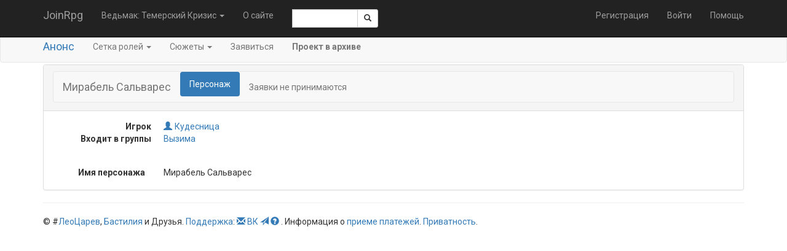

--- FILE ---
content_type: text/html; charset=utf-8
request_url: https://joinrpg.ru/1132/character/78775/details
body_size: 11763
content:
<!DOCTYPE html>
<html>
<head>
  <meta charset="utf-8" />
  <meta name="viewport" content="width=device-width, initial-scale=1.0" />
  <title>&#x41C;&#x438;&#x440;&#x430;&#x431;&#x435;&#x43B;&#x44C; &#x421;&#x430;&#x43B;&#x44C;&#x432;&#x430;&#x440;&#x435;&#x441; - JoinRpg.Portal</title>

  
  
    <link rel="stylesheet" href="/lib/twitter-bootstrap/css/bootstrap.min.1g2m80wcz1.css" />
    <link rel="stylesheet" href="/lib/bootstrap-datepicker/css/bootstrap-datepicker.min.44xqi9r5iz.css" />
    <link rel="stylesheet" href="/lib/bootstrap-select/css/bootstrap-select.min.6db38wgtzm.css" />
    <link rel="stylesheet" href="/css/site.dl4tytrl6i.css" />
    <link rel="stylesheet" href="/css/multicontrol.bo5yo6e7ya.css" />
  
  <link rel="stylesheet" href="/css/components.4ic3cmrhge.css" />


  <base href="/" />

  <link href="https://fonts.googleapis.com/css?family=Roboto:400,400i,700,700i&amp;subset=cyrillic" rel="stylesheet" />

  


  
  
    <script src="/lib/jquery/jquery.min.2ye1g148en.js"></script>
    <script src="/lib/twitter-bootstrap/js/bootstrap.min.clhqrhq536.js"></script>
     <script src="/lib/bootstrap-select/js/bootstrap-select.min.apqonsukt0.js"></script>
  
  

    <script src="/lib/jquery-validate/jquery.validate.min.yz6wkccwew.js"></script>

<script src="/lib/jquery-validation-unobtrusive/jquery.validate.unobtrusive.0td7jq9nxb.js"></script>
<script>
  jQuery.validator.addMethod("enforcetrue", function (value, element, param) {
    return element.checked;
  });
  jQuery.validator.unobtrusive.adapters.addBool("enforcetrue");
</script>

</head>
<body>

    <nav class="navbar navbar-inverse navbar-fixed-top">
    <div class="container">
        <div class="navbar-header">
            <button type="button" class="navbar-toggle" data-toggle="collapse" data-target=".navbar-collapse">
                <span class="icon-bar"></span>
                <span class="icon-bar"></span>
                <span class="icon-bar"></span>
            </button>
            <a class="navbar-brand" href="/">JoinRpg</a>
        </div>
        <div class="navbar-collapse collapse">
            <ul class="nav navbar-nav">
                <li class="dropdown">

                        <a href="#" class="dropdown-toggle" data-toggle="dropdown" role="button" aria-haspopup="true" aria-expanded="false">&#x412;&#x435;&#x434;&#x44C;&#x43C;&#x430;&#x43A;: &#x422;&#x435;&#x43C;&#x435;&#x440;&#x441;&#x43A;&#x438;&#x439; &#x41A;&#x440;&#x438;&#x437;&#x438;&#x441; <span class="caret"></span></a>

                    <ul class="dropdown-menu">



                            <li>
                                <a href="/home/gamearchive">Архив игр</a>
                            </li>
                        </ul>
                    </li>

                        <li class="hidden-sm"><a href="/home/about">&#x41E; &#x441;&#x430;&#x439;&#x442;&#x435;</a></li>
                    <li class="navbar-text" style="max-width: 10em">
                        <span class="input-group input-group-sm">
    <script>
        function getRefToSearchResultsPage() {
            var searchString = document.getElementById('SearchRequest').value;
            return '/search?searchString=' + encodeURIComponent(searchString);
        }
    </script>

    <input type="text" id="SearchRequest" name="SearchRequest" data-val-required="Требуется поле Искать." data-val="true" class="form-control"/>
    <span class="input-group-btn">
        <button class="btn btn-default" onclick="window.location.href = getRefToSearchResultsPage()"><span class="glyphicon glyphicon-search"></span></button>
    </span>
</span>

                    </li>
                </ul>
                

<ul class="nav navbar-nav navbar-right">
    <li><a href="/account/register">Регистрация</a></li>
    <li><a href="/account/login">Войти</a></li>
    <li><a href="https://docs.joinrpg.ru">Помощь</a></li>
</ul>

            </div>
        </div>
    </nav>


        
<div class="navbar navbar-default">
    <div class="container">
        <div class="navbar-header">
            <button type="button" class="navbar-toggle" data-toggle="collapse" data-target="#master-menu-collapse">
                <span class="icon-bar"></span>
                <span class="icon-bar"></span>
                <span class="icon-bar"></span>
            </button>
            <span class="navbar-brand"><a href="/1132/home">&#x410;&#x43D;&#x43E;&#x43D;&#x441;</a></span>
        </div>
        <div class="navbar-collapse collapse" id="master-menu-collapse">
            <ul class="nav navbar-nav">
                <li class="dropdown">
                    <a href="#" class="dropdown-toggle" data-toggle="dropdown" role="button" aria-haspopup="true" aria-expanded="false">Сетка ролей <span class="caret"></span></a>

                    <ul class="dropdown-menu">
                        <li>
                            <a href="/1132/roles">&#x41F;&#x435;&#x440;&#x441;&#x43E;&#x43D;&#x430;&#x436;&#x438;</a>
                        </li>
                        <li>
                            <a href="/1132/roles/hot">&#x413;&#x43E;&#x440;&#x44F;&#x447;&#x438;&#x435; &#x440;&#x43E;&#x43B;&#x438;</a>
                        </li>
                            <li role="separator" class="dropdown-header">По группам:</li>
                            <li><a href="https://joinrpg.ru/1132/roles/26833">&#x412;&#x44B;&#x437;&#x438;&#x43C;&#x430;</a> </li>
                            <li><a href="https://joinrpg.ru/1132/roles/26834">&#x417;&#x430;&#x43C;&#x43E;&#x43A; &#x41B;&#x430; &#x412;&#x430;&#x43B;&#x435;&#x442;&#x442;</a> </li>
                            <li><a href="https://joinrpg.ru/1132/roles/26835">&#x424;&#x43B;&#x43E;&#x442;&#x437;&#x430;&#x43C;</a> </li>
                            <li><a href="https://joinrpg.ru/1132/roles/26839">&#x411;&#x435;&#x43B;&#x438;&#x447;&#x438;&#x439; &#x41B;&#x435;&#x441;</a> </li>
                            <li><a href="https://joinrpg.ru/1132/roles/26840">&#x421;&#x438;&#x43D;&#x438;&#x435; &#x41F;&#x43E;&#x43B;&#x43E;&#x441;&#x43A;&#x438;</a> </li>
                            <li><a href="https://joinrpg.ru/1132/roles/26852">&#x41A;&#x430;&#x44D;&#x440; &#x41C;&#x43E;&#x440;&#x445;&#x435;&#x43D;</a> </li>
                            <li><a href="https://joinrpg.ru/1132/roles/27493">&#x41A;&#x440;&#x443;&#x433; &#x427;&#x430;&#x440;&#x43E;&#x434;&#x435;&#x435;&#x43A;</a> </li>
                            <li><a href="https://joinrpg.ru/1132/roles/27494">&#x426;&#x435;&#x445; &#x412;&#x435;&#x434;&#x44C;&#x43C;&#x430;&#x43A;&#x43E;&#x432;</a> </li>
                            <li><a href="https://joinrpg.ru/1132/roles/27495">&#x41E;&#x43A;&#x440;&#x435;&#x441;&#x442;&#x43D;&#x43E;&#x441;&#x442;&#x438;</a> </li>
                            <li><a href="https://joinrpg.ru/1132/roles/27538">&#x41F;&#x43E;&#x441;&#x43E;&#x43B;&#x44C;&#x441;&#x442;&#x432;&#x430;</a> </li>
                    </ul>
                </li>
                    <li class="dropdown">
                        <a href="#" class="dropdown-toggle" data-toggle="dropdown" role="button" aria-haspopup="true" aria-expanded="false">Сюжеты <span class="caret"></span></a>

                        <ul class="dropdown-menu">
                            <li><a href="/1132/plot/index">&#x412;&#x441;&#x435;</a></li>
                            <li><a href="/1132/plot/flatlist">&#x41E;&#x434;&#x43D;&#x438;&#x43C; &#x441;&#x43F;&#x438;&#x441;&#x43A;&#x43E;&#x43C;</a></li>
                        </ul>
                    </li>
                    <li>
                        <a href="/1132/apply">&#x417;&#x430;&#x44F;&#x432;&#x438;&#x442;&#x44C;&#x441;&#x44F;</a>
                    </li>




            </ul>
            <p class="navbar-text">
                <b>Проект в архиве</b>
            </p>
        </div>
    </div>
</div>


    <div class="container body-content">
          


<div class="panel panel-default">
<div class="panel-heading">
    
<nav class="navbar navbar-default">
  <div class="navbar-header">
        <span class="h4 navbar-text" style="">&#x41C;&#x438;&#x440;&#x430;&#x431;&#x435;&#x43B;&#x44C; &#x421;&#x430;&#x43B;&#x44C;&#x432;&#x430;&#x440;&#x435;&#x441;</span>
  </div>
    <ul class="nav nav-pills">
          <li class="active"><a href="/1132/character/78775/details">
              Персонаж
          </a></li>

            <p class="navbar-text">Заявки не принимаются</p>
    </ul>

</nav>

</div>
    <div class="panel-body">
          
        <div>
            <dl class="dl-horizontal">
                <dt>Игрок</dt>
                <dd><a class="join-user" href="https://joinrpg.ru/user/70802"><i class="glyphicon glyphicon-user"></i>&#x41A;&#x443;&#x434;&#x435;&#x441;&#x43D;&#x438;&#x446;&#x430;</a>
</dd>
                  <dt>&#x412;&#x445;&#x43E;&#x434;&#x438;&#x442; &#x432; &#x433;&#x440;&#x443;&#x43F;&#x43F;&#x44B;</dt>
                  <dd>
<a class="" href="/1132/roles/26833/details">&#x412;&#x44B;&#x437;&#x438;&#x43C;&#x430;</a></dd>
            </dl>
        </div>
    </div>

    <div class="form-horizontal">
      




<div class="form-group ">
    <label class="control-label col-md-2">&#x418;&#x43C;&#x44F; &#x43F;&#x435;&#x440;&#x441;&#x43E;&#x43D;&#x430;&#x436;&#x430;</label>
    <div class="col-md-8">
Мирабель Сальварес    </div>
    <div class="col-md-2 price-table">
    </div>
</div>



    </div>
 
</div>



            <footer>
    <hr />
    &copy; #<a href="https://leotsarev.ru">ЛеоЦарев</a>, <a href="http://bastilia.ru">Бастилия</a> и Друзья.
    <a href="/home/support">Поддержка</a>:
    <a href="mailto:support@joinrpg.ru"><span class="glyphicon glyphicon-envelope" aria-hidden="true"></span></a>
    <a href="https://vk.com/joinrpg">ВК</a>
    <a href="https://t.me/joinrpg"><span class="glyphicon glyphicon-send" aria-hidden="true"></span></a>
    <a href="https://docs.joinrpg.ru/"><span class="glyphicon glyphicon-question-sign"></span>&nbsp;</a>.
    Информация о <a href="/onlinepayments">&#x43F;&#x440;&#x438;&#x435;&#x43C;&#x435; &#x43F;&#x43B;&#x430;&#x442;&#x435;&#x436;&#x435;&#x439;</a>.
    <a href="/privacy">Приватность</a>.
    <!-- Версия Версия проекта: 2025.6.23.0 -->
</footer>

    </div>


    <script src="/Scripts/multicontrol.vmcuyn8kfk.js"></script>
    <script src="/lib/bootstrap-datepicker/js/bootstrap-datepicker.min.50rgi0z4e3.js"></script>
    <script src="/Scripts/jquery.popconfirm.oze6985nbw.js" type="text/javascript"></script>
    <script src="/Scripts/edit-funcs.v2xltrg8b4.js" type="text/javascript"></script>


    

    <!-- Yandex.Metrika counter -->
<script type="text/javascript">
    (function (d, w, c) {
        (w[c] = w[c] || []).push(function() {
            try {
                w.yaCounter40043690 = new Ya.Metrika({
                    id:40043690,
                    clickmap:true,
                    trackLinks:true,
                    accurateTrackBounce:true,
                    webvisor:true
                });
            } catch(e) { }
        });

        var n = d.getElementsByTagName("script")[0],
            s = d.createElement("script"),
            f = function () { n.parentNode.insertBefore(s, n); };
        s.type = "text/javascript";
        s.async = true;
        s.src = "https://mc.yandex.ru/metrika/watch.js";

        if (w.opera == "[object Opera]") {
            d.addEventListener("DOMContentLoaded", f, false);
        } else { f(); }
    })(document, window, "yandex_metrika_callbacks");
    </script>
<noscript><div><img src="https://mc.yandex.ru/watch/40043690" style="position:absolute; left:-9999px;" alt="" /></div></noscript>
<!-- /Yandex.Metrika counter -->


</body>
</html>
